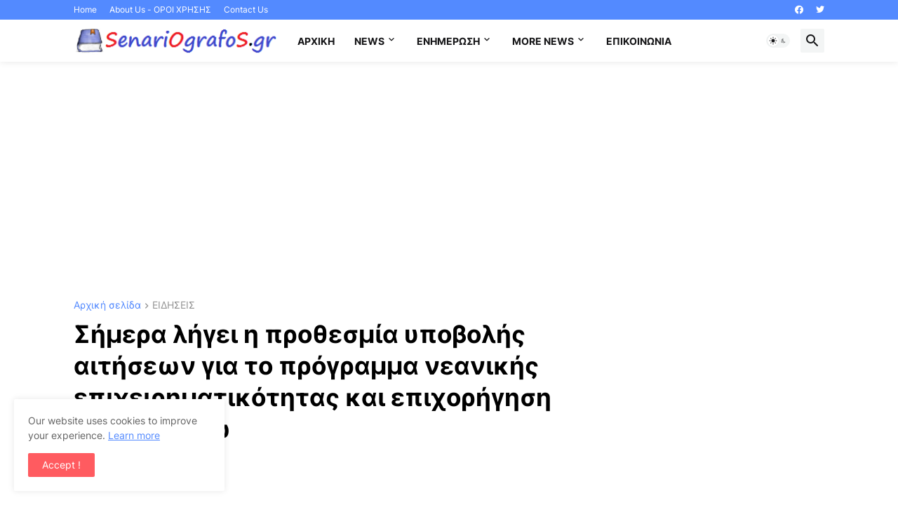

--- FILE ---
content_type: text/html; charset=utf-8
request_url: https://www.google.com/recaptcha/api2/aframe
body_size: 264
content:
<!DOCTYPE HTML><html><head><meta http-equiv="content-type" content="text/html; charset=UTF-8"></head><body><script nonce="nogzfex96hygUupqAEL0eg">/** Anti-fraud and anti-abuse applications only. See google.com/recaptcha */ try{var clients={'sodar':'https://pagead2.googlesyndication.com/pagead/sodar?'};window.addEventListener("message",function(a){try{if(a.source===window.parent){var b=JSON.parse(a.data);var c=clients[b['id']];if(c){var d=document.createElement('img');d.src=c+b['params']+'&rc='+(localStorage.getItem("rc::a")?sessionStorage.getItem("rc::b"):"");window.document.body.appendChild(d);sessionStorage.setItem("rc::e",parseInt(sessionStorage.getItem("rc::e")||0)+1);localStorage.setItem("rc::h",'1768489239998');}}}catch(b){}});window.parent.postMessage("_grecaptcha_ready", "*");}catch(b){}</script></body></html>